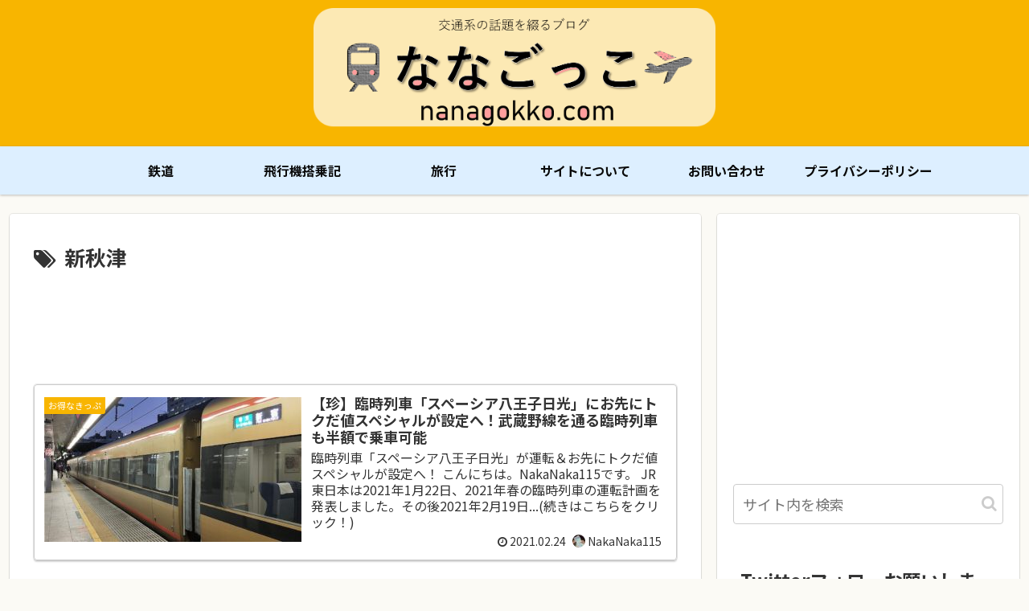

--- FILE ---
content_type: text/html; charset=utf-8
request_url: https://www.google.com/recaptcha/api2/aframe
body_size: 266
content:
<!DOCTYPE HTML><html><head><meta http-equiv="content-type" content="text/html; charset=UTF-8"></head><body><script nonce="lbuHx8xUvXenfH1bsSUrnA">/** Anti-fraud and anti-abuse applications only. See google.com/recaptcha */ try{var clients={'sodar':'https://pagead2.googlesyndication.com/pagead/sodar?'};window.addEventListener("message",function(a){try{if(a.source===window.parent){var b=JSON.parse(a.data);var c=clients[b['id']];if(c){var d=document.createElement('img');d.src=c+b['params']+'&rc='+(localStorage.getItem("rc::a")?sessionStorage.getItem("rc::b"):"");window.document.body.appendChild(d);sessionStorage.setItem("rc::e",parseInt(sessionStorage.getItem("rc::e")||0)+1);localStorage.setItem("rc::h",'1769704648533');}}}catch(b){}});window.parent.postMessage("_grecaptcha_ready", "*");}catch(b){}</script></body></html>

--- FILE ---
content_type: application/javascript; charset=utf-8;
request_url: https://dalc.valuecommerce.com/app3?p=886938082&_s=https%3A%2F%2Fnanagokko.com%2Ftag%2F%25E6%2596%25B0%25E7%25A7%258B%25E6%25B4%25A5%2F&vf=iVBORw0KGgoAAAANSUhEUgAAAAMAAAADCAYAAABWKLW%2FAAAAMElEQVQYV2NkFGP4n5HawxDbWsfA6LCA%2Bb%2FbgWCGFq3VDIy5XF3%2FZ577xvBOo4EBAP%2B8DloP5imWAAAAAElFTkSuQmCC
body_size: 727
content:
vc_linkswitch_callback({"t":"697b8cc7","r":"aXuMxwAKDkMDhmBWCooERAqKBtQcrA","ub":"aXuMxgAKQKADhmBWCooBbQqKBtiA9A%3D%3D","vcid":"glO6bg_zASPRGsIDhD3dC-kJwSPb2eTJkCAsHyZrWBDRFNNbM1st94a3lMRSJkp79KG_cEjSk-I","vcpub":"0.659011","p":886938082,"paypaymall.yahoo.co.jp":{"a":"2695956","m":"2201292","g":"9e49d5268a"},"s":3552657,"approach.yahoo.co.jp":{"a":"2695956","m":"2201292","g":"9e49d5268a"},"paypaystep.yahoo.co.jp":{"a":"2695956","m":"2201292","g":"9e49d5268a"},"mini-shopping.yahoo.co.jp":{"a":"2695956","m":"2201292","g":"9e49d5268a"},"shopping.geocities.jp":{"a":"2695956","m":"2201292","g":"9e49d5268a"},"l":4,"shopping.yahoo.co.jp":{"a":"2695956","m":"2201292","g":"9e49d5268a"}})

--- FILE ---
content_type: text/plain
request_url: https://www.google-analytics.com/j/collect?v=1&_v=j102&a=476981747&t=pageview&_s=1&dl=https%3A%2F%2Fnanagokko.com%2Ftag%2F%25E6%2596%25B0%25E7%25A7%258B%25E6%25B4%25A5%2F&ul=en-us%40posix&dt=%E6%96%B0%E7%A7%8B%E6%B4%A5%20%7C%20%E3%81%AA%E3%81%AA%E3%81%94%E3%81%A3%E3%81%93%20%7C%20%E4%BA%A4%E9%80%9A%E7%B3%BB%E3%81%AE%E8%A9%B1%E9%A1%8C%E3%82%92%E7%B6%B4%E3%82%8B%E3%83%96%E3%83%AD%E3%82%B0&sr=1280x720&vp=1280x720&_u=IEBAAEABAAAAACAAI~&jid=877226577&gjid=1970787258&cid=1829347946.1769704643&tid=UA-162121895-1&_gid=147683785.1769704643&_r=1&_slc=1&z=183333601
body_size: -450
content:
2,cG-2WP89SCD75